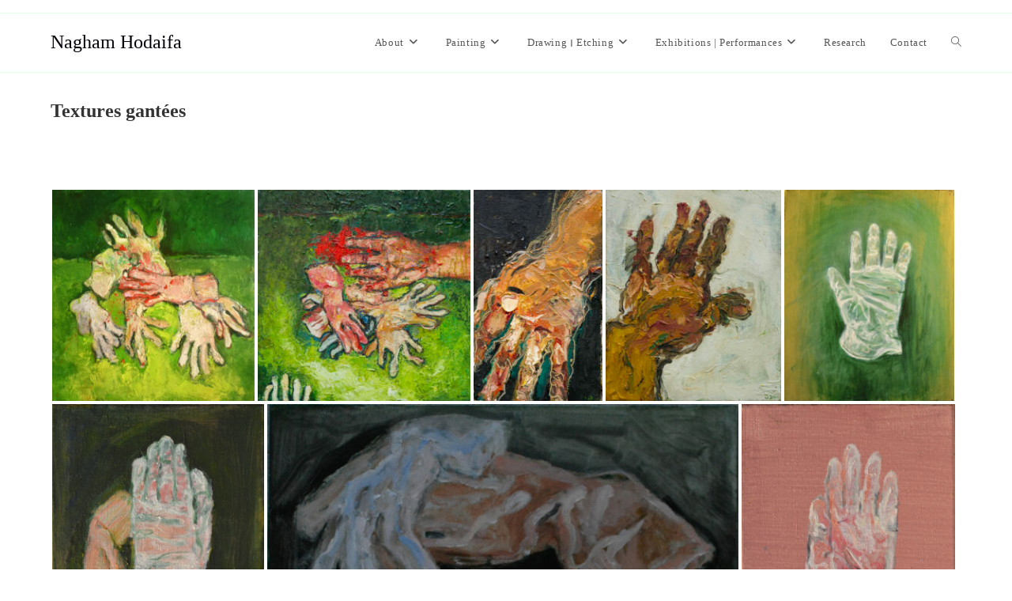

--- FILE ---
content_type: text/html; charset=UTF-8
request_url: https://naghamhodaifa.com/textures-gantees/
body_size: 18026
content:
<!DOCTYPE html>
<html class="html" lang="fr-FR">
<head>
	<meta charset="UTF-8">
	<link rel="profile" href="https://gmpg.org/xfn/11">

	<title>Textures gantées &#8211; Nagham Hodaifa</title>
<meta name='robots' content='max-image-preview:large' />
<meta name="viewport" content="width=device-width, initial-scale=1"><link rel="alternate" type="application/rss+xml" title="Nagham Hodaifa &raquo; Flux" href="https://naghamhodaifa.com/feed/" />
<link rel="alternate" type="application/rss+xml" title="Nagham Hodaifa &raquo; Flux des commentaires" href="https://naghamhodaifa.com/comments/feed/" />
<link rel="alternate" title="oEmbed (JSON)" type="application/json+oembed" href="https://naghamhodaifa.com/wp-json/oembed/1.0/embed?url=https%3A%2F%2Fnaghamhodaifa.com%2Ftextures-gantees%2F" />
<link rel="alternate" title="oEmbed (XML)" type="text/xml+oembed" href="https://naghamhodaifa.com/wp-json/oembed/1.0/embed?url=https%3A%2F%2Fnaghamhodaifa.com%2Ftextures-gantees%2F&#038;format=xml" />
<style id='wp-img-auto-sizes-contain-inline-css'>
img:is([sizes=auto i],[sizes^="auto," i]){contain-intrinsic-size:3000px 1500px}
/*# sourceURL=wp-img-auto-sizes-contain-inline-css */
</style>
<style id='wp-emoji-styles-inline-css'>

	img.wp-smiley, img.emoji {
		display: inline !important;
		border: none !important;
		box-shadow: none !important;
		height: 1em !important;
		width: 1em !important;
		margin: 0 0.07em !important;
		vertical-align: -0.1em !important;
		background: none !important;
		padding: 0 !important;
	}
/*# sourceURL=wp-emoji-styles-inline-css */
</style>
<style id='wp-block-library-inline-css'>
:root{
  --wp-block-synced-color:#7a00df;
  --wp-block-synced-color--rgb:122, 0, 223;
  --wp-bound-block-color:var(--wp-block-synced-color);
  --wp-editor-canvas-background:#ddd;
  --wp-admin-theme-color:#007cba;
  --wp-admin-theme-color--rgb:0, 124, 186;
  --wp-admin-theme-color-darker-10:#006ba1;
  --wp-admin-theme-color-darker-10--rgb:0, 107, 160.5;
  --wp-admin-theme-color-darker-20:#005a87;
  --wp-admin-theme-color-darker-20--rgb:0, 90, 135;
  --wp-admin-border-width-focus:2px;
}
@media (min-resolution:192dpi){
  :root{
    --wp-admin-border-width-focus:1.5px;
  }
}
.wp-element-button{
  cursor:pointer;
}

:root .has-very-light-gray-background-color{
  background-color:#eee;
}
:root .has-very-dark-gray-background-color{
  background-color:#313131;
}
:root .has-very-light-gray-color{
  color:#eee;
}
:root .has-very-dark-gray-color{
  color:#313131;
}
:root .has-vivid-green-cyan-to-vivid-cyan-blue-gradient-background{
  background:linear-gradient(135deg, #00d084, #0693e3);
}
:root .has-purple-crush-gradient-background{
  background:linear-gradient(135deg, #34e2e4, #4721fb 50%, #ab1dfe);
}
:root .has-hazy-dawn-gradient-background{
  background:linear-gradient(135deg, #faaca8, #dad0ec);
}
:root .has-subdued-olive-gradient-background{
  background:linear-gradient(135deg, #fafae1, #67a671);
}
:root .has-atomic-cream-gradient-background{
  background:linear-gradient(135deg, #fdd79a, #004a59);
}
:root .has-nightshade-gradient-background{
  background:linear-gradient(135deg, #330968, #31cdcf);
}
:root .has-midnight-gradient-background{
  background:linear-gradient(135deg, #020381, #2874fc);
}
:root{
  --wp--preset--font-size--normal:16px;
  --wp--preset--font-size--huge:42px;
}

.has-regular-font-size{
  font-size:1em;
}

.has-larger-font-size{
  font-size:2.625em;
}

.has-normal-font-size{
  font-size:var(--wp--preset--font-size--normal);
}

.has-huge-font-size{
  font-size:var(--wp--preset--font-size--huge);
}

.has-text-align-center{
  text-align:center;
}

.has-text-align-left{
  text-align:left;
}

.has-text-align-right{
  text-align:right;
}

.has-fit-text{
  white-space:nowrap !important;
}

#end-resizable-editor-section{
  display:none;
}

.aligncenter{
  clear:both;
}

.items-justified-left{
  justify-content:flex-start;
}

.items-justified-center{
  justify-content:center;
}

.items-justified-right{
  justify-content:flex-end;
}

.items-justified-space-between{
  justify-content:space-between;
}

.screen-reader-text{
  border:0;
  clip-path:inset(50%);
  height:1px;
  margin:-1px;
  overflow:hidden;
  padding:0;
  position:absolute;
  width:1px;
  word-wrap:normal !important;
}

.screen-reader-text:focus{
  background-color:#ddd;
  clip-path:none;
  color:#444;
  display:block;
  font-size:1em;
  height:auto;
  left:5px;
  line-height:normal;
  padding:15px 23px 14px;
  text-decoration:none;
  top:5px;
  width:auto;
  z-index:100000;
}
html :where(.has-border-color){
  border-style:solid;
}

html :where([style*=border-top-color]){
  border-top-style:solid;
}

html :where([style*=border-right-color]){
  border-right-style:solid;
}

html :where([style*=border-bottom-color]){
  border-bottom-style:solid;
}

html :where([style*=border-left-color]){
  border-left-style:solid;
}

html :where([style*=border-width]){
  border-style:solid;
}

html :where([style*=border-top-width]){
  border-top-style:solid;
}

html :where([style*=border-right-width]){
  border-right-style:solid;
}

html :where([style*=border-bottom-width]){
  border-bottom-style:solid;
}

html :where([style*=border-left-width]){
  border-left-style:solid;
}
html :where(img[class*=wp-image-]){
  height:auto;
  max-width:100%;
}
:where(figure){
  margin:0 0 1em;
}

html :where(.is-position-sticky){
  --wp-admin--admin-bar--position-offset:var(--wp-admin--admin-bar--height, 0px);
}

@media screen and (max-width:600px){
  html :where(.is-position-sticky){
    --wp-admin--admin-bar--position-offset:0px;
  }
}

/*# sourceURL=wp-block-library-inline-css */
</style><style id='wp-block-paragraph-inline-css'>
.is-small-text{
  font-size:.875em;
}

.is-regular-text{
  font-size:1em;
}

.is-large-text{
  font-size:2.25em;
}

.is-larger-text{
  font-size:3em;
}

.has-drop-cap:not(:focus):first-letter{
  float:left;
  font-size:8.4em;
  font-style:normal;
  font-weight:100;
  line-height:.68;
  margin:.05em .1em 0 0;
  text-transform:uppercase;
}

body.rtl .has-drop-cap:not(:focus):first-letter{
  float:none;
  margin-left:.1em;
}

p.has-drop-cap.has-background{
  overflow:hidden;
}

:root :where(p.has-background){
  padding:1.25em 2.375em;
}

:where(p.has-text-color:not(.has-link-color)) a{
  color:inherit;
}

p.has-text-align-left[style*="writing-mode:vertical-lr"],p.has-text-align-right[style*="writing-mode:vertical-rl"]{
  rotate:180deg;
}
/*# sourceURL=https://naghamhodaifa.com/wp-includes/blocks/paragraph/style.css */
</style>
<style id='wp-block-spacer-inline-css'>
.wp-block-spacer{
  clear:both;
}
/*# sourceURL=https://naghamhodaifa.com/wp-includes/blocks/spacer/style.css */
</style>
<style id='global-styles-inline-css'>
:root{--wp--preset--aspect-ratio--square: 1;--wp--preset--aspect-ratio--4-3: 4/3;--wp--preset--aspect-ratio--3-4: 3/4;--wp--preset--aspect-ratio--3-2: 3/2;--wp--preset--aspect-ratio--2-3: 2/3;--wp--preset--aspect-ratio--16-9: 16/9;--wp--preset--aspect-ratio--9-16: 9/16;--wp--preset--color--black: #000000;--wp--preset--color--cyan-bluish-gray: #abb8c3;--wp--preset--color--white: #ffffff;--wp--preset--color--pale-pink: #f78da7;--wp--preset--color--vivid-red: #cf2e2e;--wp--preset--color--luminous-vivid-orange: #ff6900;--wp--preset--color--luminous-vivid-amber: #fcb900;--wp--preset--color--light-green-cyan: #7bdcb5;--wp--preset--color--vivid-green-cyan: #00d084;--wp--preset--color--pale-cyan-blue: #8ed1fc;--wp--preset--color--vivid-cyan-blue: #0693e3;--wp--preset--color--vivid-purple: #9b51e0;--wp--preset--gradient--vivid-cyan-blue-to-vivid-purple: linear-gradient(135deg,rgb(6,147,227) 0%,rgb(155,81,224) 100%);--wp--preset--gradient--light-green-cyan-to-vivid-green-cyan: linear-gradient(135deg,rgb(122,220,180) 0%,rgb(0,208,130) 100%);--wp--preset--gradient--luminous-vivid-amber-to-luminous-vivid-orange: linear-gradient(135deg,rgb(252,185,0) 0%,rgb(255,105,0) 100%);--wp--preset--gradient--luminous-vivid-orange-to-vivid-red: linear-gradient(135deg,rgb(255,105,0) 0%,rgb(207,46,46) 100%);--wp--preset--gradient--very-light-gray-to-cyan-bluish-gray: linear-gradient(135deg,rgb(238,238,238) 0%,rgb(169,184,195) 100%);--wp--preset--gradient--cool-to-warm-spectrum: linear-gradient(135deg,rgb(74,234,220) 0%,rgb(151,120,209) 20%,rgb(207,42,186) 40%,rgb(238,44,130) 60%,rgb(251,105,98) 80%,rgb(254,248,76) 100%);--wp--preset--gradient--blush-light-purple: linear-gradient(135deg,rgb(255,206,236) 0%,rgb(152,150,240) 100%);--wp--preset--gradient--blush-bordeaux: linear-gradient(135deg,rgb(254,205,165) 0%,rgb(254,45,45) 50%,rgb(107,0,62) 100%);--wp--preset--gradient--luminous-dusk: linear-gradient(135deg,rgb(255,203,112) 0%,rgb(199,81,192) 50%,rgb(65,88,208) 100%);--wp--preset--gradient--pale-ocean: linear-gradient(135deg,rgb(255,245,203) 0%,rgb(182,227,212) 50%,rgb(51,167,181) 100%);--wp--preset--gradient--electric-grass: linear-gradient(135deg,rgb(202,248,128) 0%,rgb(113,206,126) 100%);--wp--preset--gradient--midnight: linear-gradient(135deg,rgb(2,3,129) 0%,rgb(40,116,252) 100%);--wp--preset--font-size--small: 13px;--wp--preset--font-size--medium: 20px;--wp--preset--font-size--large: 36px;--wp--preset--font-size--x-large: 42px;--wp--preset--spacing--20: 0.44rem;--wp--preset--spacing--30: 0.67rem;--wp--preset--spacing--40: 1rem;--wp--preset--spacing--50: 1.5rem;--wp--preset--spacing--60: 2.25rem;--wp--preset--spacing--70: 3.38rem;--wp--preset--spacing--80: 5.06rem;--wp--preset--shadow--natural: 6px 6px 9px rgba(0, 0, 0, 0.2);--wp--preset--shadow--deep: 12px 12px 50px rgba(0, 0, 0, 0.4);--wp--preset--shadow--sharp: 6px 6px 0px rgba(0, 0, 0, 0.2);--wp--preset--shadow--outlined: 6px 6px 0px -3px rgb(255, 255, 255), 6px 6px rgb(0, 0, 0);--wp--preset--shadow--crisp: 6px 6px 0px rgb(0, 0, 0);}:where(.is-layout-flex){gap: 0.5em;}:where(.is-layout-grid){gap: 0.5em;}body .is-layout-flex{display: flex;}.is-layout-flex{flex-wrap: wrap;align-items: center;}.is-layout-flex > :is(*, div){margin: 0;}body .is-layout-grid{display: grid;}.is-layout-grid > :is(*, div){margin: 0;}:where(.wp-block-columns.is-layout-flex){gap: 2em;}:where(.wp-block-columns.is-layout-grid){gap: 2em;}:where(.wp-block-post-template.is-layout-flex){gap: 1.25em;}:where(.wp-block-post-template.is-layout-grid){gap: 1.25em;}.has-black-color{color: var(--wp--preset--color--black) !important;}.has-cyan-bluish-gray-color{color: var(--wp--preset--color--cyan-bluish-gray) !important;}.has-white-color{color: var(--wp--preset--color--white) !important;}.has-pale-pink-color{color: var(--wp--preset--color--pale-pink) !important;}.has-vivid-red-color{color: var(--wp--preset--color--vivid-red) !important;}.has-luminous-vivid-orange-color{color: var(--wp--preset--color--luminous-vivid-orange) !important;}.has-luminous-vivid-amber-color{color: var(--wp--preset--color--luminous-vivid-amber) !important;}.has-light-green-cyan-color{color: var(--wp--preset--color--light-green-cyan) !important;}.has-vivid-green-cyan-color{color: var(--wp--preset--color--vivid-green-cyan) !important;}.has-pale-cyan-blue-color{color: var(--wp--preset--color--pale-cyan-blue) !important;}.has-vivid-cyan-blue-color{color: var(--wp--preset--color--vivid-cyan-blue) !important;}.has-vivid-purple-color{color: var(--wp--preset--color--vivid-purple) !important;}.has-black-background-color{background-color: var(--wp--preset--color--black) !important;}.has-cyan-bluish-gray-background-color{background-color: var(--wp--preset--color--cyan-bluish-gray) !important;}.has-white-background-color{background-color: var(--wp--preset--color--white) !important;}.has-pale-pink-background-color{background-color: var(--wp--preset--color--pale-pink) !important;}.has-vivid-red-background-color{background-color: var(--wp--preset--color--vivid-red) !important;}.has-luminous-vivid-orange-background-color{background-color: var(--wp--preset--color--luminous-vivid-orange) !important;}.has-luminous-vivid-amber-background-color{background-color: var(--wp--preset--color--luminous-vivid-amber) !important;}.has-light-green-cyan-background-color{background-color: var(--wp--preset--color--light-green-cyan) !important;}.has-vivid-green-cyan-background-color{background-color: var(--wp--preset--color--vivid-green-cyan) !important;}.has-pale-cyan-blue-background-color{background-color: var(--wp--preset--color--pale-cyan-blue) !important;}.has-vivid-cyan-blue-background-color{background-color: var(--wp--preset--color--vivid-cyan-blue) !important;}.has-vivid-purple-background-color{background-color: var(--wp--preset--color--vivid-purple) !important;}.has-black-border-color{border-color: var(--wp--preset--color--black) !important;}.has-cyan-bluish-gray-border-color{border-color: var(--wp--preset--color--cyan-bluish-gray) !important;}.has-white-border-color{border-color: var(--wp--preset--color--white) !important;}.has-pale-pink-border-color{border-color: var(--wp--preset--color--pale-pink) !important;}.has-vivid-red-border-color{border-color: var(--wp--preset--color--vivid-red) !important;}.has-luminous-vivid-orange-border-color{border-color: var(--wp--preset--color--luminous-vivid-orange) !important;}.has-luminous-vivid-amber-border-color{border-color: var(--wp--preset--color--luminous-vivid-amber) !important;}.has-light-green-cyan-border-color{border-color: var(--wp--preset--color--light-green-cyan) !important;}.has-vivid-green-cyan-border-color{border-color: var(--wp--preset--color--vivid-green-cyan) !important;}.has-pale-cyan-blue-border-color{border-color: var(--wp--preset--color--pale-cyan-blue) !important;}.has-vivid-cyan-blue-border-color{border-color: var(--wp--preset--color--vivid-cyan-blue) !important;}.has-vivid-purple-border-color{border-color: var(--wp--preset--color--vivid-purple) !important;}.has-vivid-cyan-blue-to-vivid-purple-gradient-background{background: var(--wp--preset--gradient--vivid-cyan-blue-to-vivid-purple) !important;}.has-light-green-cyan-to-vivid-green-cyan-gradient-background{background: var(--wp--preset--gradient--light-green-cyan-to-vivid-green-cyan) !important;}.has-luminous-vivid-amber-to-luminous-vivid-orange-gradient-background{background: var(--wp--preset--gradient--luminous-vivid-amber-to-luminous-vivid-orange) !important;}.has-luminous-vivid-orange-to-vivid-red-gradient-background{background: var(--wp--preset--gradient--luminous-vivid-orange-to-vivid-red) !important;}.has-very-light-gray-to-cyan-bluish-gray-gradient-background{background: var(--wp--preset--gradient--very-light-gray-to-cyan-bluish-gray) !important;}.has-cool-to-warm-spectrum-gradient-background{background: var(--wp--preset--gradient--cool-to-warm-spectrum) !important;}.has-blush-light-purple-gradient-background{background: var(--wp--preset--gradient--blush-light-purple) !important;}.has-blush-bordeaux-gradient-background{background: var(--wp--preset--gradient--blush-bordeaux) !important;}.has-luminous-dusk-gradient-background{background: var(--wp--preset--gradient--luminous-dusk) !important;}.has-pale-ocean-gradient-background{background: var(--wp--preset--gradient--pale-ocean) !important;}.has-electric-grass-gradient-background{background: var(--wp--preset--gradient--electric-grass) !important;}.has-midnight-gradient-background{background: var(--wp--preset--gradient--midnight) !important;}.has-small-font-size{font-size: var(--wp--preset--font-size--small) !important;}.has-medium-font-size{font-size: var(--wp--preset--font-size--medium) !important;}.has-large-font-size{font-size: var(--wp--preset--font-size--large) !important;}.has-x-large-font-size{font-size: var(--wp--preset--font-size--x-large) !important;}
/*# sourceURL=global-styles-inline-css */
</style>
<style id='core-block-supports-inline-css'>
/**
 * Core styles: block-supports
 */

/*# sourceURL=core-block-supports-inline-css */
</style>

<style id='classic-theme-styles-inline-css'>
/**
 * These rules are needed for backwards compatibility.
 * They should match the button element rules in the base theme.json file.
 */
.wp-block-button__link {
	color: #ffffff;
	background-color: #32373c;
	border-radius: 9999px; /* 100% causes an oval, but any explicit but really high value retains the pill shape. */

	/* This needs a low specificity so it won't override the rules from the button element if defined in theme.json. */
	box-shadow: none;
	text-decoration: none;

	/* The extra 2px are added to size solids the same as the outline versions.*/
	padding: calc(0.667em + 2px) calc(1.333em + 2px);

	font-size: 1.125em;
}

.wp-block-file__button {
	background: #32373c;
	color: #ffffff;
	text-decoration: none;
}

/*# sourceURL=/wp-includes/css/classic-themes.css */
</style>
<link rel='stylesheet' id='font-awesome-css' href='https://naghamhodaifa.com/wp-content/themes/oceanwp/assets/fonts/fontawesome/css/all.min.css?ver=6.4.2' media='all' />
<link rel='stylesheet' id='simple-line-icons-css' href='https://naghamhodaifa.com/wp-content/themes/oceanwp/assets/css/third/simple-line-icons.min.css?ver=2.4.0' media='all' />
<link rel='stylesheet' id='oceanwp-style-css' href='https://naghamhodaifa.com/wp-content/themes/oceanwp/assets/css/style.min.css?ver=3.5.3' media='all' />
<link rel='stylesheet' id='oceanwp-hamburgers-css' href='https://naghamhodaifa.com/wp-content/themes/oceanwp/assets/css/third/hamburgers/hamburgers.min.css?ver=3.5.3' media='all' />
<link rel='stylesheet' id='oceanwp-collapse-r-css' href='https://naghamhodaifa.com/wp-content/themes/oceanwp/assets/css/third/hamburgers/types/collapse-r.css?ver=3.5.3' media='all' />
<!--n2css--><!--n2js--><script src="https://naghamhodaifa.com/wp-includes/js/jquery/jquery.js?ver=3.7.1" id="jquery-core-js"></script>
<script src="https://naghamhodaifa.com/wp-includes/js/jquery/jquery-migrate.js?ver=3.4.1" id="jquery-migrate-js"></script>
<link rel="https://api.w.org/" href="https://naghamhodaifa.com/wp-json/" /><link rel="alternate" title="JSON" type="application/json" href="https://naghamhodaifa.com/wp-json/wp/v2/pages/362" /><link rel="EditURI" type="application/rsd+xml" title="RSD" href="https://naghamhodaifa.com/xmlrpc.php?rsd" />
<meta name="generator" content="WordPress 6.9" />
<link rel="canonical" href="https://naghamhodaifa.com/textures-gantees/" />
<link rel='shortlink' href='https://naghamhodaifa.com/?p=362' />
        <!-- Copyright protection script -->
        <meta http-equiv="imagetoolbar" content="no">
        <script>
            /*<![CDATA[*/
            document.oncontextmenu = function () {
                return false;
            };
            /*]]>*/
        </script>
        <script type="text/javascript">
            /*<![CDATA[*/
            document.onselectstart = function () {
                event = event || window.event;
                var custom_input = event.target || event.srcElement;

                if (custom_input.type !== "text" && custom_input.type !== "textarea" && custom_input.type !== "password") {
                    return false;
                } else {
                    return true;
                }

            };
            if (window.sidebar) {
                document.onmousedown = function (e) {
                    var obj = e.target;
                    if (obj.tagName.toUpperCase() === 'SELECT'
                        || obj.tagName.toUpperCase() === "INPUT"
                        || obj.tagName.toUpperCase() === "TEXTAREA"
                        || obj.tagName.toUpperCase() === "PASSWORD") {
                        return true;
                    } else {
                        return false;
                    }
                };
            }
            window.onload = function () {
                document.body.style.webkitTouchCallout = 'none';
                document.body.style.KhtmlUserSelect = 'none';
            }
            /*]]>*/
        </script>
        <script type="text/javascript">
            /*<![CDATA[*/
            if (parent.frames.length > 0) {
                top.location.replace(document.location);
            }
            /*]]>*/
        </script>
        <script type="text/javascript">
            /*<![CDATA[*/
            document.ondragstart = function () {
                return false;
            };
            /*]]>*/
        </script>
        <script type="text/javascript">

            document.addEventListener('DOMContentLoaded', () => {
                const overlay = document.createElement('div');
                overlay.id = 'overlay';

                Object.assign(overlay.style, {
                    position: 'fixed',
                    top: '0',
                    left: '0',
                    width: '100%',
                    height: '100%',
                    backgroundColor: 'rgba(255, 255, 255, 0.9)',
                    display: 'none',
                    zIndex: '9999'
                });

                document.body.appendChild(overlay);

                document.addEventListener('keydown', (event) => {
                    if (event.metaKey || event.ctrlKey) {
                        overlay.style.display = 'block';
                    }
                });

                document.addEventListener('keyup', (event) => {
                    if (!event.metaKey && !event.ctrlKey) {
                        overlay.style.display = 'none';
                    }
                });
            });
        </script>
        <style type="text/css">
            * {
                -webkit-touch-callout: none;
                -webkit-user-select: none;
                -moz-user-select: none;
                user-select: none;
            }

            img {
                -webkit-touch-callout: none;
                -webkit-user-select: none;
                -moz-user-select: none;
                user-select: none;
            }

            input,
            textarea,
            select {
                -webkit-user-select: auto;
            }
        </style>
        <!-- End Copyright protection script -->

        <!-- Source hidden -->

        <link rel="icon" href="https://naghamhodaifa.com/wp-content/uploads/2018/12/cropped-3.-Gant-2018.-Huile-sur-toile-32x32.jpg" sizes="32x32" />
<link rel="icon" href="https://naghamhodaifa.com/wp-content/uploads/2018/12/cropped-3.-Gant-2018.-Huile-sur-toile-192x192.jpg" sizes="192x192" />
<link rel="apple-touch-icon" href="https://naghamhodaifa.com/wp-content/uploads/2018/12/cropped-3.-Gant-2018.-Huile-sur-toile-180x180.jpg" />
<meta name="msapplication-TileImage" content="https://naghamhodaifa.com/wp-content/uploads/2018/12/cropped-3.-Gant-2018.-Huile-sur-toile-270x270.jpg" />
<!-- OceanWP CSS -->
<style type="text/css">
/* General CSS */a:hover,a.light:hover,.theme-heading .text::before,.theme-heading .text::after,#top-bar-content >a:hover,#top-bar-social li.oceanwp-email a:hover,#site-navigation-wrap .dropdown-menu >li >a:hover,#site-header.medium-header #medium-searchform button:hover,.oceanwp-mobile-menu-icon a:hover,.blog-entry.post .blog-entry-header .entry-title a:hover,.blog-entry.post .blog-entry-readmore a:hover,.blog-entry.thumbnail-entry .blog-entry-category a,ul.meta li a:hover,.dropcap,.single nav.post-navigation .nav-links .title,body .related-post-title a:hover,body #wp-calendar caption,body .contact-info-widget.default i,body .contact-info-widget.big-icons i,body .custom-links-widget .oceanwp-custom-links li a:hover,body .custom-links-widget .oceanwp-custom-links li a:hover:before,body .posts-thumbnails-widget li a:hover,body .social-widget li.oceanwp-email a:hover,.comment-author .comment-meta .comment-reply-link,#respond #cancel-comment-reply-link:hover,#footer-widgets .footer-box a:hover,#footer-bottom a:hover,#footer-bottom #footer-bottom-menu a:hover,.sidr a:hover,.sidr-class-dropdown-toggle:hover,.sidr-class-menu-item-has-children.active >a,.sidr-class-menu-item-has-children.active >a >.sidr-class-dropdown-toggle,input[type=checkbox]:checked:before{color:#021900}.single nav.post-navigation .nav-links .title .owp-icon use,.blog-entry.post .blog-entry-readmore a:hover .owp-icon use,body .contact-info-widget.default .owp-icon use,body .contact-info-widget.big-icons .owp-icon use{stroke:#021900}input[type="button"],input[type="reset"],input[type="submit"],button[type="submit"],.button,#site-navigation-wrap .dropdown-menu >li.btn >a >span,.thumbnail:hover i,.post-quote-content,.omw-modal .omw-close-modal,body .contact-info-widget.big-icons li:hover i,body div.wpforms-container-full .wpforms-form input[type=submit],body div.wpforms-container-full .wpforms-form button[type=submit],body div.wpforms-container-full .wpforms-form .wpforms-page-button{background-color:#021900}.thumbnail:hover .link-post-svg-icon{background-color:#021900}body .contact-info-widget.big-icons li:hover .owp-icon{background-color:#021900}.widget-title{border-color:#021900}blockquote{border-color:#021900}#searchform-dropdown{border-color:#021900}.dropdown-menu .sub-menu{border-color:#021900}.blog-entry.large-entry .blog-entry-readmore a:hover{border-color:#021900}.oceanwp-newsletter-form-wrap input[type="email"]:focus{border-color:#021900}.social-widget li.oceanwp-email a:hover{border-color:#021900}#respond #cancel-comment-reply-link:hover{border-color:#021900}body .contact-info-widget.big-icons li:hover i{border-color:#021900}#footer-widgets .oceanwp-newsletter-form-wrap input[type="email"]:focus{border-color:#021900}blockquote,.wp-block-quote{border-left-color:#021900}body .contact-info-widget.big-icons li:hover .owp-icon{border-color:#021900}input[type="button"]:hover,input[type="reset"]:hover,input[type="submit"]:hover,button[type="submit"]:hover,input[type="button"]:focus,input[type="reset"]:focus,input[type="submit"]:focus,button[type="submit"]:focus,.button:hover,.button:focus,#site-navigation-wrap .dropdown-menu >li.btn >a:hover >span,.post-quote-author,.omw-modal .omw-close-modal:hover,body div.wpforms-container-full .wpforms-form input[type=submit]:hover,body div.wpforms-container-full .wpforms-form button[type=submit]:hover,body div.wpforms-container-full .wpforms-form .wpforms-page-button:hover{background-color:#387c00}table th,table td,hr,.content-area,body.content-left-sidebar #content-wrap .content-area,.content-left-sidebar .content-area,#top-bar-wrap,#site-header,#site-header.top-header #search-toggle,.dropdown-menu ul li,.centered-minimal-page-header,.blog-entry.post,.blog-entry.grid-entry .blog-entry-inner,.blog-entry.thumbnail-entry .blog-entry-bottom,.single-post .entry-title,.single .entry-share-wrap .entry-share,.single .entry-share,.single .entry-share ul li a,.single nav.post-navigation,.single nav.post-navigation .nav-links .nav-previous,#author-bio,#author-bio .author-bio-avatar,#author-bio .author-bio-social li a,#related-posts,#comments,.comment-body,#respond #cancel-comment-reply-link,#blog-entries .type-page,.page-numbers a,.page-numbers span:not(.elementor-screen-only),.page-links span,body #wp-calendar caption,body #wp-calendar th,body #wp-calendar tbody,body .contact-info-widget.default i,body .contact-info-widget.big-icons i,body .posts-thumbnails-widget li,body .tagcloud a{border-color:#e5ffe5}body .contact-info-widget.big-icons .owp-icon,body .contact-info-widget.default .owp-icon{border-color:#e5ffe5}a:hover{color:#477c6c}a:hover .owp-icon use{stroke:#477c6c}.site-breadcrumbs a:hover,.background-image-page-header .site-breadcrumbs a:hover{color:#0b9e71}.site-breadcrumbs a:hover .owp-icon use,.background-image-page-header .site-breadcrumbs a:hover .owp-icon use{stroke:#0b9e71}body .theme-button,body input[type="submit"],body button[type="submit"],body button,body .button,body div.wpforms-container-full .wpforms-form input[type=submit],body div.wpforms-container-full .wpforms-form button[type=submit],body div.wpforms-container-full .wpforms-form .wpforms-page-button{background-color:#057f56}body .theme-button:hover,body input[type="submit"]:hover,body button[type="submit"]:hover,body button:hover,body .button:hover,body div.wpforms-container-full .wpforms-form input[type=submit]:hover,body div.wpforms-container-full .wpforms-form input[type=submit]:active,body div.wpforms-container-full .wpforms-form button[type=submit]:hover,body div.wpforms-container-full .wpforms-form button[type=submit]:active,body div.wpforms-container-full .wpforms-form .wpforms-page-button:hover,body div.wpforms-container-full .wpforms-form .wpforms-page-button:active{background-color:rgba(39,86,5,0.02)}#blog-entries ul.meta li i{color:#005b34}#blog-entries ul.meta li .owp-icon use{stroke:#005b34}.single-post ul.meta li i{color:rgba(117,140,132,0.95)}.single-post ul.meta li .owp-icon use{stroke:rgba(117,140,132,0.95)}/* Header CSS */#site-header.has-header-media .overlay-header-media{background-color:rgba(0,0,0,0.5)}#site-logo a.site-logo-text:hover{color:#0a8453}.effect-one #site-navigation-wrap .dropdown-menu >li >a.menu-link >span:after,.effect-three #site-navigation-wrap .dropdown-menu >li >a.menu-link >span:after,.effect-five #site-navigation-wrap .dropdown-menu >li >a.menu-link >span:before,.effect-five #site-navigation-wrap .dropdown-menu >li >a.menu-link >span:after,.effect-nine #site-navigation-wrap .dropdown-menu >li >a.menu-link >span:before,.effect-nine #site-navigation-wrap .dropdown-menu >li >a.menu-link >span:after{background-color:rgba(2,127,77,0.53)}.effect-four #site-navigation-wrap .dropdown-menu >li >a.menu-link >span:before,.effect-four #site-navigation-wrap .dropdown-menu >li >a.menu-link >span:after,.effect-seven #site-navigation-wrap .dropdown-menu >li >a.menu-link:hover >span:after,.effect-seven #site-navigation-wrap .dropdown-menu >li.sfHover >a.menu-link >span:after{color:rgba(2,127,77,0.53)}.effect-seven #site-navigation-wrap .dropdown-menu >li >a.menu-link:hover >span:after,.effect-seven #site-navigation-wrap .dropdown-menu >li.sfHover >a.menu-link >span:after{text-shadow:10px 0 rgba(2,127,77,0.53),-10px 0 rgba(2,127,77,0.53)}#site-navigation-wrap .dropdown-menu >li >a:hover,.oceanwp-mobile-menu-icon a:hover,#searchform-header-replace-close:hover{color:rgba(99,158,72,0.67)}#site-navigation-wrap .dropdown-menu >li >a:hover .owp-icon use,.oceanwp-mobile-menu-icon a:hover .owp-icon use,#searchform-header-replace-close:hover .owp-icon use{stroke:rgba(99,158,72,0.67)}.dropdown-menu .sub-menu,#searchform-dropdown,.current-shop-items-dropdown{background-color:rgba(255,255,255,0.53)}.dropdown-menu .sub-menu,#searchform-dropdown,.current-shop-items-dropdown{border-color:#c0ef9e}.dropdown-menu ul li a.menu-link:hover{color:#041900}.dropdown-menu ul li a.menu-link:hover .owp-icon use{stroke:#041900}.mobile-menu .hamburger-inner,.mobile-menu .hamburger-inner::before,.mobile-menu .hamburger-inner::after{background-color:#000000}#mobile-fullscreen{background-color:rgba(28,63,0,0.83)}body .sidr a:hover,body .sidr-class-dropdown-toggle:hover,body .sidr-class-dropdown-toggle .fa,body .sidr-class-menu-item-has-children.active >a,body .sidr-class-menu-item-has-children.active >a >.sidr-class-dropdown-toggle,#mobile-dropdown ul li a:hover,#mobile-dropdown ul li a .dropdown-toggle:hover,#mobile-dropdown .menu-item-has-children.active >a,#mobile-dropdown .menu-item-has-children.active >a >.dropdown-toggle,#mobile-fullscreen ul li a:hover,#mobile-fullscreen .oceanwp-social-menu.simple-social ul li a:hover{color:rgba(13,168,121,0.46)}#mobile-fullscreen a.close:hover .close-icon-inner,#mobile-fullscreen a.close:hover .close-icon-inner::after{background-color:rgba(13,168,121,0.46)}.sidr-class-mobile-searchform button:hover,#mobile-dropdown #mobile-menu-search form button:hover{color:#005126}.sidr-class-mobile-searchform button:hover .owp-icon use,#mobile-dropdown #mobile-menu-search form button:hover .owp-icon use{stroke:#005126}/* Top Bar CSS */#top-bar-content a:hover,#top-bar-social-alt a:hover{color:#07915e}/* Footer Bottom CSS */#footer-bottom{background-color:#eaeaea}#footer-bottom,#footer-bottom p{color:#011600}#footer-bottom a:hover,#footer-bottom #footer-bottom-menu a:hover{color:#347c66}/* Sidebar CSS */.widget-title{border-color:#006342}.page-header{background-color:rgba(245,245,245,0)}/* Typography CSS */body{font-family:Garamond,serif}#top-bar-content,#top-bar-social-alt{font-family:Georgia,serif}#site-navigation-wrap .dropdown-menu >li >a,#site-header.full_screen-header .fs-dropdown-menu >li >a,#site-header.top-header #site-navigation-wrap .dropdown-menu >li >a,#site-header.center-header #site-navigation-wrap .dropdown-menu >li >a,#site-header.medium-header #site-navigation-wrap .dropdown-menu >li >a,.oceanwp-mobile-menu-icon a{font-family:Georgia,serif}.dropdown-menu ul li a.menu-link,#site-header.full_screen-header .fs-dropdown-menu ul.sub-menu li a{font-family:Georgia,serif}.sidr-class-dropdown-menu li a,a.sidr-class-toggle-sidr-close,#mobile-dropdown ul li a,body #mobile-fullscreen ul li a{font-family:Georgia,serif;line-height:1.5}.page-header .page-header-title,.page-header.background-image-page-header .page-header-title{font-family:Garamond,serif;font-weight:700;line-height:1.2;text-transform:none}.site-breadcrumbs{font-family:Garamond,serif;font-weight:100;font-style:italic}@media (max-width:480px){.site-breadcrumbs{font-size:8px}}.blog-entry.post .blog-entry-header .entry-title a{font-family:Garamond,serif}.single-post .entry-title{font-family:Georgia,serif}#footer-widgets .footer-box .widget-title{line-height:0.8}#footer-bottom #footer-bottom-menu{font-family:Georgia,serif;line-height:0.9}
</style><link rel='stylesheet' id='jetpack-carousel-css' href='https://naghamhodaifa.com/wp-content/plugins/tiled-gallery-carousel-without-jetpack/jetpack-carousel.css?ver=20120629' media='all' />
<link rel='stylesheet' id='tiled-gallery-css' href='https://naghamhodaifa.com/wp-content/plugins/tiled-gallery-carousel-without-jetpack/tiled-gallery/tiled-gallery.css?ver=2012-09-21' media='all' />
</head>

<body class="wp-singular page-template-default page page-id-362 wp-embed-responsive wp-theme-oceanwp oceanwp-theme fullscreen-mobile default-breakpoint content-full-width content-max-width has-topbar" itemscope="itemscope" itemtype="https://schema.org/WebPage">

	
	
	<div id="outer-wrap" class="site clr">

		<a class="skip-link screen-reader-text" href="#main">Skip to content</a>

		
		<div id="wrap" class="clr">

			

<div id="top-bar-wrap" class="clr">

	<div id="top-bar" class="clr container has-no-content">

		
		<div id="top-bar-inner" class="clr">

			

		</div><!-- #top-bar-inner -->

		
	</div><!-- #top-bar -->

</div><!-- #top-bar-wrap -->


			
<header id="site-header" class="minimal-header header-replace clr" data-height="74" itemscope="itemscope" itemtype="https://schema.org/WPHeader" role="banner">

	
					
			<div id="site-header-inner" class="clr container">

				
				

<div id="site-logo" class="clr" itemscope itemtype="https://schema.org/Brand" >

	
	<div id="site-logo-inner" class="clr">

						<a href="https://naghamhodaifa.com/" rel="home" class="site-title site-logo-text"  style=color:#04000a;>Nagham Hodaifa</a>
				
	</div><!-- #site-logo-inner -->

	
	
</div><!-- #site-logo -->

			<div id="site-navigation-wrap" class="clr">
			
			
			
			<nav id="site-navigation" class="navigation main-navigation clr" itemscope="itemscope" itemtype="https://schema.org/SiteNavigationElement" role="navigation" >

				<ul id="menu-fr" class="main-menu dropdown-menu sf-menu"><li id="menu-item-103" class="menu-item menu-item-type-post_type menu-item-object-page menu-item-has-children dropdown menu-item-103"><a href="https://naghamhodaifa.com/demarche/bio/" class="menu-link"><span class="text-wrap">About<i class="nav-arrow fa fa-angle-down" aria-hidden="true" role="img"></i></span></a>
<ul class="sub-menu">
	<li id="menu-item-102" class="menu-item menu-item-type-post_type menu-item-object-page menu-item-102"><a href="https://naghamhodaifa.com/demarche/" class="menu-link"><span class="text-wrap">Artist’s statement</span></a></li>	<li id="menu-item-2983" class="menu-item menu-item-type-post_type menu-item-object-page menu-item-2983"><a href="https://naghamhodaifa.com/reviews-and-catalogue-texts/" class="menu-link"><span class="text-wrap">Articles, Reviews and Catalogue Texts (selection)</span></a></li>	<li id="menu-item-1725" class="menu-item menu-item-type-post_type menu-item-object-page menu-item-1725"><a href="https://naghamhodaifa.com/press-events-2/" class="menu-link"><span class="text-wrap">Press</span></a></li></ul>
</li><li id="menu-item-106" class="menu-item menu-item-type-post_type menu-item-object-page current-menu-ancestor current-menu-parent current_page_parent current_page_ancestor menu-item-has-children dropdown menu-item-106"><a href="https://naghamhodaifa.com/peintures/" class="menu-link"><span class="text-wrap">Painting<i class="nav-arrow fa fa-angle-down" aria-hidden="true" role="img"></i></span></a>
<ul class="sub-menu">
	<li id="menu-item-108" class="menu-item menu-item-type-post_type menu-item-object-page menu-item-108"><a href="https://naghamhodaifa.com/2-chemise-de-nuit/" class="menu-link"><span class="text-wrap">Nightgown | Mirror</span></a></li>	<li id="menu-item-3388" class="menu-item menu-item-type-post_type menu-item-object-page menu-item-3388"><a href="https://naghamhodaifa.com/miror/" class="menu-link"><span class="text-wrap">Drapery</span></a></li>	<li id="menu-item-361" class="menu-item menu-item-type-post_type menu-item-object-page menu-item-361"><a href="https://naghamhodaifa.com/grands-format/" class="menu-link"><span class="text-wrap">Polyptyque ׀ Large scale</span></a></li>	<li id="menu-item-2882" class="menu-item menu-item-type-post_type menu-item-object-page menu-item-2882"><a href="https://naghamhodaifa.com/gloved-papers/" class="menu-link"><span class="text-wrap">Color tubes</span></a></li>	<li id="menu-item-2900" class="menu-item menu-item-type-post_type menu-item-object-page menu-item-2900"><a href="https://naghamhodaifa.com/draped-landscapes/" class="menu-link"><span class="text-wrap">Landscape-Atelier</span></a></li>	<li id="menu-item-368" class="menu-item menu-item-type-post_type menu-item-object-page current-menu-item page_item page-item-362 current_page_item menu-item-368"><a href="https://naghamhodaifa.com/textures-gantees/" class="menu-link"><span class="text-wrap">Gloved textures</span></a></li>	<li id="menu-item-1089" class="menu-item menu-item-type-post_type menu-item-object-page menu-item-1089"><a href="https://naghamhodaifa.com/atelier-s/" class="menu-link"><span class="text-wrap">Ateliers views</span></a></li>	<li id="menu-item-1976" class="menu-item menu-item-type-post_type menu-item-object-page menu-item-1976"><a href="https://naghamhodaifa.com/drawings-movement/" class="menu-link"><span class="text-wrap">Early Works</span></a></li></ul>
</li><li id="menu-item-101" class="menu-item menu-item-type-post_type menu-item-object-page menu-item-has-children dropdown menu-item-101"><a href="https://naghamhodaifa.com/dessins/" class="menu-link"><span class="text-wrap">Drawing ׀ Etching<i class="nav-arrow fa fa-angle-down" aria-hidden="true" role="img"></i></span></a>
<ul class="sub-menu">
	<li id="menu-item-152" class="menu-item menu-item-type-post_type menu-item-object-page menu-item-152"><a href="https://naghamhodaifa.com/paysages-drapes/" class="menu-link"><span class="text-wrap">Draped landscapes</span></a></li>	<li id="menu-item-171" class="menu-item menu-item-type-post_type menu-item-object-page menu-item-171"><a href="https://naghamhodaifa.com/series-et-variations/" class="menu-link"><span class="text-wrap">Serie and variations</span></a></li>	<li id="menu-item-178" class="menu-item menu-item-type-post_type menu-item-object-page menu-item-178"><a href="https://naghamhodaifa.com/masques-visages-te%cc%82tes/" class="menu-link"><span class="text-wrap">Masks-faces-heads</span></a></li>	<li id="menu-item-186" class="menu-item menu-item-type-post_type menu-item-object-page menu-item-186"><a href="https://naghamhodaifa.com/papiers-gantes/" class="menu-link"><span class="text-wrap">Gloved papers</span></a></li>	<li id="menu-item-104" class="menu-item menu-item-type-post_type menu-item-object-page menu-item-104"><a href="https://naghamhodaifa.com/seuil/" class="menu-link"><span class="text-wrap">Threshold</span></a></li>	<li id="menu-item-239" class="menu-item menu-item-type-post_type menu-item-object-page menu-item-239"><a href="https://naghamhodaifa.com/dessins-encres/" class="menu-link"><span class="text-wrap">Inked dance</span></a></li></ul>
</li><li id="menu-item-132" class="menu-item menu-item-type-post_type menu-item-object-page menu-item-has-children dropdown menu-item-132"><a href="https://naghamhodaifa.com/performance/" class="menu-link"><span class="text-wrap">Exhibitions | Performances<i class="nav-arrow fa fa-angle-down" aria-hidden="true" role="img"></i></span></a>
<ul class="sub-menu">
	<li id="menu-item-4043" class="menu-item menu-item-type-post_type menu-item-object-page menu-item-4043"><a href="https://naghamhodaifa.com/matieres-speculaires-sight-within-the-reflection/" class="menu-link"><span class="text-wrap">Sight within the Reflection</span></a></li>	<li id="menu-item-2348" class="menu-item menu-item-type-post_type menu-item-object-page menu-item-2348"><a href="https://naghamhodaifa.com/mediterraneen/" class="menu-link"><span class="text-wrap">Mediterranean, end of a dream</span></a></li>	<li id="menu-item-858" class="menu-item menu-item-type-post_type menu-item-object-page menu-item-858"><a href="https://naghamhodaifa.com/performance/les-atours-de-la-nuit/" class="menu-link"><span class="text-wrap">Les Atours de la nuit</span></a></li>	<li id="menu-item-2926" class="menu-item menu-item-type-post_type menu-item-object-page menu-item-2926"><a href="https://naghamhodaifa.com/mirage/" class="menu-link"><span class="text-wrap">Mirage &#8230; Sarâb</span></a></li>	<li id="menu-item-107" class="menu-item menu-item-type-post_type menu-item-object-page menu-item-107"><a href="https://naghamhodaifa.com/empreinte-mon-accent/" class="menu-link"><span class="text-wrap">Empreinte mon accent</span></a></li>	<li id="menu-item-105" class="menu-item menu-item-type-post_type menu-item-object-page menu-item-105"><a href="https://naghamhodaifa.com/laqlaq-latelier/" class="menu-link"><span class="text-wrap">Laqlaq l’atelier</span></a></li>	<li id="menu-item-1272" class="menu-item menu-item-type-post_type menu-item-object-page menu-item-1272"><a href="https://naghamhodaifa.com/ma-residence-artistique-a-lhotel-windsor-nice/" class="menu-link"><span class="text-wrap">Hotel confinement diary: an unconventional experience</span></a></li>	<li id="menu-item-3355" class="menu-item menu-item-type-post_type menu-item-object-page menu-item-3355"><a href="https://naghamhodaifa.com/exhibition/" class="menu-link"><span class="text-wrap">Exhibitions Views</span></a></li></ul>
</li><li id="menu-item-501" class="menu-item menu-item-type-post_type menu-item-object-page menu-item-501"><a href="https://naghamhodaifa.com/pub/" class="menu-link"><span class="text-wrap">Research</span></a></li><li id="menu-item-683" class="menu-item menu-item-type-post_type menu-item-object-page menu-item-683"><a href="https://naghamhodaifa.com/contact/" class="menu-link"><span class="text-wrap">Contact</span></a></li><li class="search-toggle-li" ><a href="https://naghamhodaifa.com/#" class="site-search-toggle search-header-replace-toggle"><span class="screen-reader-text">Toggle website search</span><i class=" icon-magnifier" aria-hidden="true" role="img"></i></a></li></ul>
<div id="searchform-header-replace" class="header-searchform-wrap clr" >
<form method="get" action="https://naghamhodaifa.com/" class="header-searchform">
		<span class="screen-reader-text">Rechercher sur ce site</span>
		<input aria-label="Envoyer la recherche" type="search" name="s" autocomplete="off" value="" placeholder="Saisir et appuyer sur Entrée pour rechercher…" />
					<input type="hidden" name="post_type" value="post">
					</form>
	<span id="searchform-header-replace-close" aria-label="Fermer ce formulaire de recherche"><i class=" icon-close" aria-hidden="true" role="img"></i></span>
</div><!-- #searchform-header-replace -->

			</nav><!-- #site-navigation -->

			
			
					</div><!-- #site-navigation-wrap -->
			
		
	
				
	
	<div class="oceanwp-mobile-menu-icon clr mobile-right">

		
		
		
		<a href="https://naghamhodaifa.com/#mobile-menu-toggle" class="mobile-menu"  aria-label="Menu mobile">
							<div class="hamburger hamburger--collapse-r" aria-expanded="false" role="navigation">
					<div class="hamburger-box">
						<div class="hamburger-inner"></div>
					</div>
				</div>
								<span class="oceanwp-text">Menu</span>
				<span class="oceanwp-close-text">Fermer</span>
						</a>

		
		
		
	<a href="https://naghamhodaifa.com/#mobile-header-search" class="search-icon-overlay" aria-label="Search for:"><i class=" icon-magnifier" aria-hidden="true" role="img"></i></a>

	
	</div><!-- #oceanwp-mobile-menu-navbar -->

	
	<div id="icon-searchform-overlay" class="search-style-overlay">
				<div class="container clr">
			<form id="mhso-search" method="get" class="mobile-searchform" action="https://naghamhodaifa.com/" aria-label="Rechercher sur ce site">
				<a href="https://naghamhodaifa.com/#mobile-header-search-close" class="search-overlay-close" aria-label="Fermer ce formulaire de recherche"><span></span></a>
				<span class="search-text">Type then hit enter to search<span aria-hidden="true"><i></i><i></i><i></i></span></span>
				<input aria-labelledby="mhso-search ocean-mobile-search-1" class="mobile-search-overlay-input" id="ocean-mobile-search-1" type="search" name="s" autocomplete="off" value="">
									<input type="hidden" name="post_type" value="post">
								</form>
		</div>
			</div>

	

			</div><!-- #site-header-inner -->

			
			
			
		
		
</header><!-- #site-header -->


			
			<main id="main" class="site-main clr"  role="main">

				

<header class="page-header">

	
	<div class="container clr page-header-inner">

		
			<h1 class="page-header-title clr" itemprop="headline">Textures gantées</h1>

			
		
		
	</div><!-- .page-header-inner -->

	
	
</header><!-- .page-header -->


	
	<div id="content-wrap" class="container clr">

		
		<div id="primary" class="content-area clr">

			
			<div id="content" class="site-content clr">

				
				
<article class="single-page-article clr">

	
<div class="entry clr" itemprop="text">

	
	<div data-carousel-extra='{"blog_id":1,"permalink":"https:\/\/naghamhodaifa.com\/textures-gantees\/"}' class="tiled-gallery type-rectangular" data-original-width="1200"><div class="gallery-row" style="width: 1195px; height: 281px;"><div class="gallery-group images-1" style="width: 271px; height: 285px;"><div class="tiled-gallery-item tiled-gallery-item-large"><a href="https://naghamhodaifa.com/textures-gantees/p1020842/"><img fetchpriority="high" decoding="async" data-attachment-id="2153" data-orig-file="https://naghamhodaifa.com/wp-content/uploads/2020/12/P1020842.jpg" data-orig-size="1544,1624" data-comments-opened="0" data-image-meta="{&quot;aperture&quot;:&quot;3.3&quot;,&quot;credit&quot;:&quot;&quot;,&quot;camera&quot;:&quot;DMC-FS35&quot;,&quot;caption&quot;:&quot;&quot;,&quot;created_timestamp&quot;:&quot;1358781706&quot;,&quot;copyright&quot;:&quot;&quot;,&quot;focal_length&quot;:&quot;5&quot;,&quot;iso&quot;:&quot;400&quot;,&quot;shutter_speed&quot;:&quot;0.016666666666667&quot;,&quot;title&quot;:&quot;&quot;,&quot;orientation&quot;:&quot;1&quot;}" data-image-title="" data-image-description="" data-medium-file="https://naghamhodaifa.com/wp-content/uploads/2020/12/P1020842-285x300.jpg" data-large-file="https://naghamhodaifa.com/wp-content/uploads/2020/12/P1020842-974x1024.jpg" src="https://naghamhodaifa.com/wp-content/uploads/2020/12/P1020842-267x281.jpg" width="267" height="281" align="left" title="" /></a><div class="tiled-gallery-caption">Disjecta Membra 1, 2012. 61 x582 cm. Mixed techniques on canvas</div></div></div><div class="gallery-group images-1" style="width: 285px; height: 285px;"><div class="tiled-gallery-item tiled-gallery-item-large"><a href="https://naghamhodaifa.com/textures-gantees/disjecta-membra-2-2012-techniques-mixtes-sur-toile/"><img decoding="async" data-attachment-id="949" data-orig-file="https://naghamhodaifa.com/wp-content/uploads/2019/10/Disjecta-Membra-2-2012-Techniques-mixtes-sur-toile..jpg" data-orig-size="2359,2356" data-comments-opened="0" data-image-meta="{&quot;aperture&quot;:&quot;4&quot;,&quot;credit&quot;:&quot;&quot;,&quot;camera&quot;:&quot;LEICA X1&quot;,&quot;caption&quot;:&quot;&quot;,&quot;created_timestamp&quot;:&quot;1373107567&quot;,&quot;copyright&quot;:&quot;&quot;,&quot;focal_length&quot;:&quot;24&quot;,&quot;iso&quot;:&quot;100&quot;,&quot;shutter_speed&quot;:&quot;0.0125&quot;,&quot;title&quot;:&quot;&quot;,&quot;orientation&quot;:&quot;0&quot;}" data-image-title="" data-image-description="" data-medium-file="https://naghamhodaifa.com/wp-content/uploads/2019/10/Disjecta-Membra-2-2012-Techniques-mixtes-sur-toile.-300x300.jpg" data-large-file="https://naghamhodaifa.com/wp-content/uploads/2019/10/Disjecta-Membra-2-2012-Techniques-mixtes-sur-toile.-1024x1024.jpg" src="https://naghamhodaifa.com/wp-content/uploads/2019/10/Disjecta-Membra-2-2012-Techniques-mixtes-sur-toile.-281x281.jpg" width="281" height="281" align="left" title="" /></a><div class="tiled-gallery-caption">Disjecta Membra 2, 2012, Techniques mixtes sur toile.</div></div></div><div class="gallery-group images-1" style="width: 174px; height: 285px;"><div class="tiled-gallery-item tiled-gallery-item-small"><a href="https://naghamhodaifa.com/textures-gantees/8-5/"><img decoding="async" data-attachment-id="363" data-orig-file="https://naghamhodaifa.com/wp-content/uploads/2018/04/8-2.jpg" data-orig-size="1525,2529" data-comments-opened="1" data-image-meta="{&quot;aperture&quot;:&quot;3.2&quot;,&quot;credit&quot;:&quot;&quot;,&quot;camera&quot;:&quot;LEICA X1&quot;,&quot;caption&quot;:&quot;&quot;,&quot;created_timestamp&quot;:&quot;1373108041&quot;,&quot;copyright&quot;:&quot;&quot;,&quot;focal_length&quot;:&quot;24&quot;,&quot;iso&quot;:&quot;100&quot;,&quot;shutter_speed&quot;:&quot;0.0125&quot;,&quot;title&quot;:&quot;&quot;,&quot;orientation&quot;:&quot;0&quot;}" data-image-title="" data-image-description="" data-medium-file="https://naghamhodaifa.com/wp-content/uploads/2018/04/8-2-181x300.jpg" data-large-file="https://naghamhodaifa.com/wp-content/uploads/2018/04/8-2-617x1024.jpg" src="https://naghamhodaifa.com/wp-content/uploads/2018/04/8-2-170x281.jpg" width="170" height="281" align="left" title="" /></a><div class="tiled-gallery-caption">Main, 2011, Huile sur toile</div></div></div><div class="gallery-group images-1" style="width: 236px; height: 285px;"><div class="tiled-gallery-item tiled-gallery-item-small"><a href="https://naghamhodaifa.com/textures-gantees/l1011128/"><img loading="lazy" decoding="async" data-attachment-id="2157" data-orig-file="https://naghamhodaifa.com/wp-content/uploads/2020/12/L1011128.jpg" data-orig-size="1512,1832" data-comments-opened="0" data-image-meta="{&quot;aperture&quot;:&quot;4&quot;,&quot;credit&quot;:&quot;&quot;,&quot;camera&quot;:&quot;LEICA X1&quot;,&quot;caption&quot;:&quot;&quot;,&quot;created_timestamp&quot;:&quot;1373107712&quot;,&quot;copyright&quot;:&quot;&quot;,&quot;focal_length&quot;:&quot;24&quot;,&quot;iso&quot;:&quot;100&quot;,&quot;shutter_speed&quot;:&quot;0.01&quot;,&quot;title&quot;:&quot;&quot;,&quot;orientation&quot;:&quot;0&quot;}" data-image-title="" data-image-description="" data-medium-file="https://naghamhodaifa.com/wp-content/uploads/2020/12/L1011128-248x300.jpg" data-large-file="https://naghamhodaifa.com/wp-content/uploads/2020/12/L1011128-845x1024.jpg" src="https://naghamhodaifa.com/wp-content/uploads/2020/12/L1011128-232x281.jpg" width="232" height="281" align="left" title="" /></a><div class="tiled-gallery-caption">Hand, 2010, Oil on Canvas</div></div></div><div class="gallery-group images-1" style="width: 229px; height: 285px;"><div class="tiled-gallery-item tiled-gallery-item-small"><a href="https://naghamhodaifa.com/textures-gantees/3-gant-2018-huile-sur-toile/"><img loading="lazy" decoding="async" data-attachment-id="760" data-orig-file="https://naghamhodaifa.com/wp-content/uploads/2018/12/3.-Gant-2018.-Huile-sur-toile.jpg" data-orig-size="2808,3511" data-comments-opened="1" data-image-meta="{&quot;aperture&quot;:&quot;6.3&quot;,&quot;credit&quot;:&quot;&quot;,&quot;camera&quot;:&quot;NIKON D5200&quot;,&quot;caption&quot;:&quot;&quot;,&quot;created_timestamp&quot;:&quot;1536951405&quot;,&quot;copyright&quot;:&quot;&quot;,&quot;focal_length&quot;:&quot;35&quot;,&quot;iso&quot;:&quot;200&quot;,&quot;shutter_speed&quot;:&quot;0.00625&quot;,&quot;title&quot;:&quot;&quot;,&quot;orientation&quot;:&quot;1&quot;}" data-image-title="" data-image-description="" data-medium-file="https://naghamhodaifa.com/wp-content/uploads/2018/12/3.-Gant-2018.-Huile-sur-toile-240x300.jpg" data-large-file="https://naghamhodaifa.com/wp-content/uploads/2018/12/3.-Gant-2018.-Huile-sur-toile-819x1024.jpg" src="https://naghamhodaifa.com/wp-content/uploads/2018/12/3.-Gant-2018.-Huile-sur-toile-225x281.jpg" width="225" height="281" align="left" title="" /></a><div class="tiled-gallery-caption">Gant, 2018. Huile sur toile</div></div></div></div><div class="gallery-row" style="width: 1195px; height: 341px;"><div class="gallery-group images-1" style="width: 284px; height: 345px;"><div class="tiled-gallery-item tiled-gallery-item-large"><a href="https://naghamhodaifa.com/textures-gantees/deux-gants/"><img loading="lazy" decoding="async" data-attachment-id="2158" data-orig-file="https://naghamhodaifa.com/wp-content/uploads/2020/12/deux-gants.jpg" data-orig-size="1936,2360" data-comments-opened="0" data-image-meta="{&quot;aperture&quot;:&quot;6.3&quot;,&quot;credit&quot;:&quot;&quot;,&quot;camera&quot;:&quot;NIKON D5200&quot;,&quot;caption&quot;:&quot;&quot;,&quot;created_timestamp&quot;:&quot;1536951099&quot;,&quot;copyright&quot;:&quot;&quot;,&quot;focal_length&quot;:&quot;18&quot;,&quot;iso&quot;:&quot;200&quot;,&quot;shutter_speed&quot;:&quot;0.00625&quot;,&quot;title&quot;:&quot;&quot;,&quot;orientation&quot;:&quot;1&quot;}" data-image-title="" data-image-description="" data-medium-file="https://naghamhodaifa.com/wp-content/uploads/2020/12/deux-gants-246x300.jpg" data-large-file="https://naghamhodaifa.com/wp-content/uploads/2020/12/deux-gants-840x1024.jpg" src="https://naghamhodaifa.com/wp-content/uploads/2020/12/deux-gants-280x341.jpg" width="280" height="341" align="left" title="" /></a><div class="tiled-gallery-caption">Gloves, 2018, Oil on canvas</div></div></div><div class="gallery-group images-1" style="width: 625px; height: 345px;"><div class="tiled-gallery-item tiled-gallery-item-large"><a href="https://naghamhodaifa.com/textures-gantees/deux-gants-2020-huile-sur-bois-122-x-22-cm/"><img loading="lazy" decoding="async" data-attachment-id="3408" data-orig-file="https://naghamhodaifa.com/wp-content/uploads/2022/06/deux-gants-2020.-huile-sur-bois-122-x-22-cm-scaled.jpg" data-orig-size="2560,1408" data-comments-opened="0" data-image-meta="{&quot;aperture&quot;:&quot;3.5&quot;,&quot;credit&quot;:&quot;&quot;,&quot;camera&quot;:&quot;NIKON D5200&quot;,&quot;caption&quot;:&quot;&quot;,&quot;created_timestamp&quot;:&quot;1641912940&quot;,&quot;copyright&quot;:&quot;&quot;,&quot;focal_length&quot;:&quot;35&quot;,&quot;iso&quot;:&quot;2500&quot;,&quot;shutter_speed&quot;:&quot;0.0005&quot;,&quot;title&quot;:&quot;&quot;,&quot;orientation&quot;:&quot;1&quot;}" data-image-title="deux gants, 2020. huile sur bois, 12,2 x 22 cm" data-image-description="" data-medium-file="https://naghamhodaifa.com/wp-content/uploads/2022/06/deux-gants-2020.-huile-sur-bois-122-x-22-cm-300x165.jpg" data-large-file="https://naghamhodaifa.com/wp-content/uploads/2022/06/deux-gants-2020.-huile-sur-bois-122-x-22-cm-1024x563.jpg" src="https://naghamhodaifa.com/wp-content/uploads/2022/06/deux-gants-2020.-huile-sur-bois-122-x-22-cm-scaled-621x341.jpg" width="621" height="341" align="left" title="deux gants, 2020. huile sur bois, 12,2 x 22 cm" /></a></div></div><div class="gallery-group images-1" style="width: 286px; height: 345px;"><div class="tiled-gallery-item tiled-gallery-item-large"><a href="https://naghamhodaifa.com/textures-gantees/gants-2/"><img loading="lazy" decoding="async" data-attachment-id="2159" data-orig-file="https://naghamhodaifa.com/wp-content/uploads/2020/12/gants-2.jpg" data-orig-size="2008,2432" data-comments-opened="0" data-image-meta="{&quot;aperture&quot;:&quot;6.3&quot;,&quot;credit&quot;:&quot;&quot;,&quot;camera&quot;:&quot;NIKON D5200&quot;,&quot;caption&quot;:&quot;&quot;,&quot;created_timestamp&quot;:&quot;1536951090&quot;,&quot;copyright&quot;:&quot;&quot;,&quot;focal_length&quot;:&quot;18&quot;,&quot;iso&quot;:&quot;200&quot;,&quot;shutter_speed&quot;:&quot;0.00625&quot;,&quot;title&quot;:&quot;&quot;,&quot;orientation&quot;:&quot;1&quot;}" data-image-title="" data-image-description="" data-medium-file="https://naghamhodaifa.com/wp-content/uploads/2020/12/gants-2-248x300.jpg" data-large-file="https://naghamhodaifa.com/wp-content/uploads/2020/12/gants-2-845x1024.jpg" src="https://naghamhodaifa.com/wp-content/uploads/2020/12/gants-2-282x341.jpg" width="282" height="341" align="left" title="" /></a><div class="tiled-gallery-caption">Glove, 2018, Oil on canvas</div></div></div></div><div class="gallery-row" style="width: 1195px; height: 331px;"><div class="gallery-group images-1" style="width: 611px; height: 335px;"><div class="tiled-gallery-item tiled-gallery-item-large"><a href="https://naghamhodaifa.com/textures-gantees/dsc_0163/"><img loading="lazy" decoding="async" data-attachment-id="3405" data-orig-file="https://naghamhodaifa.com/wp-content/uploads/2022/06/DSC_0163-scaled.jpg" data-orig-size="2560,1396" data-comments-opened="0" data-image-meta="{&quot;aperture&quot;:&quot;3.5&quot;,&quot;credit&quot;:&quot;&quot;,&quot;camera&quot;:&quot;NIKON D5200&quot;,&quot;caption&quot;:&quot;&quot;,&quot;created_timestamp&quot;:&quot;1641912948&quot;,&quot;copyright&quot;:&quot;&quot;,&quot;focal_length&quot;:&quot;35&quot;,&quot;iso&quot;:&quot;2500&quot;,&quot;shutter_speed&quot;:&quot;0.0005&quot;,&quot;title&quot;:&quot;&quot;,&quot;orientation&quot;:&quot;1&quot;}" data-image-title="" data-image-description="" data-medium-file="https://naghamhodaifa.com/wp-content/uploads/2022/06/DSC_0163-300x164.jpg" data-large-file="https://naghamhodaifa.com/wp-content/uploads/2022/06/DSC_0163-1024x558.jpg" src="https://naghamhodaifa.com/wp-content/uploads/2022/06/DSC_0163-scaled-607x331.jpg" width="607" height="331" align="left" title="" /></a><div class="tiled-gallery-caption">Main gantée, 2020. huile sur bois, 12,2 x 22 cm</div></div></div><div class="gallery-group images-1" style="width: 584px; height: 335px;"><div class="tiled-gallery-item tiled-gallery-item-large"><a href="https://naghamhodaifa.com/textures-gantees/gants-2020-14-x-24-cm-huile-sur-bois/"><img loading="lazy" decoding="async" data-attachment-id="2377" data-orig-file="https://naghamhodaifa.com/wp-content/uploads/2022/03/gants-2020.-14-x-24-cm.-huile-sur-bois-scaled.jpg" data-orig-size="2560,1463" data-comments-opened="0" data-image-meta="{&quot;aperture&quot;:&quot;8&quot;,&quot;credit&quot;:&quot;&quot;,&quot;camera&quot;:&quot;NIKON D5200&quot;,&quot;caption&quot;:&quot;&quot;,&quot;created_timestamp&quot;:&quot;1641912722&quot;,&quot;copyright&quot;:&quot;&quot;,&quot;focal_length&quot;:&quot;35&quot;,&quot;iso&quot;:&quot;2500&quot;,&quot;shutter_speed&quot;:&quot;0.003125&quot;,&quot;title&quot;:&quot;&quot;,&quot;orientation&quot;:&quot;1&quot;}" data-image-title="" data-image-description="" data-medium-file="https://naghamhodaifa.com/wp-content/uploads/2022/03/gants-2020.-14-x-24-cm.-huile-sur-bois-300x171.jpg" data-large-file="https://naghamhodaifa.com/wp-content/uploads/2022/03/gants-2020.-14-x-24-cm.-huile-sur-bois-1024x585.jpg" src="https://naghamhodaifa.com/wp-content/uploads/2022/03/gants-2020.-14-x-24-cm.-huile-sur-bois-scaled-580x331.jpg" width="580" height="331" align="left" title="" /></a><div class="tiled-gallery-caption">Gants, 2020. 14 x 24 cm. Huile sur bois</div></div></div></div><div class="gallery-row" style="width: 1195px; height: 689px;"><div class="gallery-group images-1" style="width: 1195px; height: 693px;"><div class="tiled-gallery-item tiled-gallery-item-large"><a href="https://naghamhodaifa.com/textures-gantees/gant-et-main-2020-14-x-24-cm-huile-sur-bois/"><img loading="lazy" decoding="async" data-attachment-id="2378" data-orig-file="https://naghamhodaifa.com/wp-content/uploads/2022/03/gant-et-main-2020.-14-x-24-cm.-huile-sur-bois-scaled.jpg" data-orig-size="2560,1481" data-comments-opened="0" data-image-meta="{&quot;aperture&quot;:&quot;2.8&quot;,&quot;credit&quot;:&quot;&quot;,&quot;camera&quot;:&quot;NIKON D5200&quot;,&quot;caption&quot;:&quot;&quot;,&quot;created_timestamp&quot;:&quot;1641912861&quot;,&quot;copyright&quot;:&quot;&quot;,&quot;focal_length&quot;:&quot;35&quot;,&quot;iso&quot;:&quot;2500&quot;,&quot;shutter_speed&quot;:&quot;0.0003125&quot;,&quot;title&quot;:&quot;&quot;,&quot;orientation&quot;:&quot;1&quot;}" data-image-title="" data-image-description="" data-medium-file="https://naghamhodaifa.com/wp-content/uploads/2022/03/gant-et-main-2020.-14-x-24-cm.-huile-sur-bois-300x174.jpg" data-large-file="https://naghamhodaifa.com/wp-content/uploads/2022/03/gant-et-main-2020.-14-x-24-cm.-huile-sur-bois-1024x592.jpg" src="https://naghamhodaifa.com/wp-content/uploads/2022/03/gant-et-main-2020.-14-x-24-cm.-huile-sur-bois-scaled-1191x689.jpg" width="1191" height="689" align="left" title="" /></a><div class="tiled-gallery-caption">Main gantée, 2020. 14 x 24 cm. huile sur bois</div></div></div></div></div>


<div style="height:100px" aria-hidden="true" class="wp-block-spacer"></div>



<p class="has-text-align-center"><p class="has-text-align-center has-custom-font" style="font-family:Arvo"><strong>Non. Ce ne sont pas des mains, ce sont des hommes, des femmes.</strong></p></p>



<p class="has-text-align-center"><p class="has-text-align-center has-custom-font" style="font-family:Arvo"><strong>Ce ne sont ni fragments, ni débris, mais des vies entières &#8211; gâchées, saccagées, arrêtées.</strong></p></p>



<p class="has-text-align-center"><p class="has-text-align-center has-custom-font" style="font-family:Arvo"><strong>Ils étaient ensemble un corps intègre, une unité vivante, colorée.<br>Tout un pays &#8211; massacré, meurtri.</strong></p></p>



<p class="has-text-align-center"><p class="has-text-align-center has-custom-font" style="font-family:Arvo"><strong>Chaque main riche de milliers de gestes, tendres ou rudes, travail ou caresse<br>Epis de labeurs, pousses d&rsquo;accomplissement, graines d&rsquo;avenir<br>autant de fleurs jetées<br>de prières trahies, d&rsquo;espoirs gaspillés<br>de projets mutilés, d’oeuvres convulsées, de sursauts.</strong></p></p>



<p class="has-text-align-center"><p class="has-text-align-center has-custom-font" style="font-family:Arvo"><strong>Traces, signes, griffures, plaintes, par où la vie saigne et appelle, tremble, remue, souffre,<br>la toile pieusement les recueille.</strong></p></p>



<p class="has-text-align-center"><p class="has-text-align-center has-custom-font" style="font-family:Arvo"><strong>Des êtres rendus impuissants s&rsquo;agitent, se soulèvent : Agir !<br>Brisée verte<br>la vie palpite encore</strong></p></p>



<p></p>



<p class="has-text-align-center"><p class="has-text-align-center has-custom-font has-custom-lineheight" style="font-family:Arvo;line-height:1;font-size:13px"><strong>Martine Monteau</strong> </p></p>



<p class="has-text-align-center"><p class="has-text-align-center has-custom-font has-custom-lineheight" style="font-family:Arvo;line-height:1;font-size:13px">(poète, historienne et critique d’art)</p></p>



<p class="has-text-align-center"><p class="has-text-align-center has-custom-font has-custom-lineheight" style="font-family:Arvo;line-height:1;font-size:12px">Paris, mars 2013, [à l&rsquo;occasion de l&rsquo;<em>exposition Disjecta membra</em>]</p></p>

	
</div>

</article>

				
			</div><!-- #content -->

			
		</div><!-- #primary -->

		
	</div><!-- #content-wrap -->

	

	</main><!-- #main -->

	
	
	
		
<footer id="footer" class="site-footer" itemscope="itemscope" itemtype="https://schema.org/WPFooter" role="contentinfo">

	
	<div id="footer-inner" class="clr">

		

<div id="footer-bottom" class="clr no-footer-nav">

	
	<div id="footer-bottom-inner" class="container clr">

		
		
			<div id="copyright" class="clr" role="contentinfo">
				Copyright ® Nagham Hodaifa, All rights reserved, 2025. 			</div><!-- #copyright -->

			
	</div><!-- #footer-bottom-inner -->

	
</div><!-- #footer-bottom -->


	</div><!-- #footer-inner -->

	
</footer><!-- #footer -->

	
	
</div><!-- #wrap -->


</div><!-- #outer-wrap -->



<a aria-label="Scroll to the top of the page" href="#" id="scroll-top" class="scroll-top-right"><i class=" fa fa-angle-up" aria-hidden="true" role="img"></i></a>




<div id="mobile-fullscreen" class="clr" >

	<div id="mobile-fullscreen-inner" class="clr">

		<a href="https://naghamhodaifa.com/#mobile-fullscreen-menu" class="close" aria-label="Fermer le menu sur mobile" >
			<div class="close-icon-wrap">
				<div class="close-icon-inner"></div>
			</div>
		</a>

		<nav class="clr" itemscope="itemscope" itemtype="https://schema.org/SiteNavigationElement" role="navigation">

			<ul id="menu-fr-1" class="fs-dropdown-menu"><li class="menu-item menu-item-type-post_type menu-item-object-page menu-item-has-children menu-item-103"><a href="https://naghamhodaifa.com/demarche/bio/">About</a>
<ul class="sub-menu">
	<li class="menu-item menu-item-type-post_type menu-item-object-page menu-item-102"><a href="https://naghamhodaifa.com/demarche/">Artist’s statement</a></li>
	<li class="menu-item menu-item-type-post_type menu-item-object-page menu-item-2983"><a href="https://naghamhodaifa.com/reviews-and-catalogue-texts/">Articles, Reviews and Catalogue Texts (selection)</a></li>
	<li class="menu-item menu-item-type-post_type menu-item-object-page menu-item-1725"><a href="https://naghamhodaifa.com/press-events-2/">Press</a></li>
</ul>
</li>
<li class="menu-item menu-item-type-post_type menu-item-object-page current-menu-ancestor current-menu-parent current_page_parent current_page_ancestor menu-item-has-children menu-item-106"><a href="https://naghamhodaifa.com/peintures/">Painting</a>
<ul class="sub-menu">
	<li class="menu-item menu-item-type-post_type menu-item-object-page menu-item-108"><a href="https://naghamhodaifa.com/2-chemise-de-nuit/">Nightgown | Mirror</a></li>
	<li class="menu-item menu-item-type-post_type menu-item-object-page menu-item-3388"><a href="https://naghamhodaifa.com/miror/">Drapery</a></li>
	<li class="menu-item menu-item-type-post_type menu-item-object-page menu-item-361"><a href="https://naghamhodaifa.com/grands-format/">Polyptyque ׀ Large scale</a></li>
	<li class="menu-item menu-item-type-post_type menu-item-object-page menu-item-2882"><a href="https://naghamhodaifa.com/gloved-papers/">Color tubes</a></li>
	<li class="menu-item menu-item-type-post_type menu-item-object-page menu-item-2900"><a href="https://naghamhodaifa.com/draped-landscapes/">Landscape-Atelier</a></li>
	<li class="menu-item menu-item-type-post_type menu-item-object-page current-menu-item page_item page-item-362 current_page_item menu-item-368"><a href="https://naghamhodaifa.com/textures-gantees/" aria-current="page">Gloved textures</a></li>
	<li class="menu-item menu-item-type-post_type menu-item-object-page menu-item-1089"><a href="https://naghamhodaifa.com/atelier-s/">Ateliers views</a></li>
	<li class="menu-item menu-item-type-post_type menu-item-object-page menu-item-1976"><a href="https://naghamhodaifa.com/drawings-movement/">Early Works</a></li>
</ul>
</li>
<li class="menu-item menu-item-type-post_type menu-item-object-page menu-item-has-children menu-item-101"><a href="https://naghamhodaifa.com/dessins/">Drawing ׀ Etching</a>
<ul class="sub-menu">
	<li class="menu-item menu-item-type-post_type menu-item-object-page menu-item-152"><a href="https://naghamhodaifa.com/paysages-drapes/">Draped landscapes</a></li>
	<li class="menu-item menu-item-type-post_type menu-item-object-page menu-item-171"><a href="https://naghamhodaifa.com/series-et-variations/">Serie and variations</a></li>
	<li class="menu-item menu-item-type-post_type menu-item-object-page menu-item-178"><a href="https://naghamhodaifa.com/masques-visages-te%cc%82tes/">Masks-faces-heads</a></li>
	<li class="menu-item menu-item-type-post_type menu-item-object-page menu-item-186"><a href="https://naghamhodaifa.com/papiers-gantes/">Gloved papers</a></li>
	<li class="menu-item menu-item-type-post_type menu-item-object-page menu-item-104"><a href="https://naghamhodaifa.com/seuil/">Threshold</a></li>
	<li class="menu-item menu-item-type-post_type menu-item-object-page menu-item-239"><a href="https://naghamhodaifa.com/dessins-encres/">Inked dance</a></li>
</ul>
</li>
<li class="menu-item menu-item-type-post_type menu-item-object-page menu-item-has-children menu-item-132"><a href="https://naghamhodaifa.com/performance/">Exhibitions | Performances</a>
<ul class="sub-menu">
	<li class="menu-item menu-item-type-post_type menu-item-object-page menu-item-4043"><a href="https://naghamhodaifa.com/matieres-speculaires-sight-within-the-reflection/">Sight within the Reflection</a></li>
	<li class="menu-item menu-item-type-post_type menu-item-object-page menu-item-2348"><a href="https://naghamhodaifa.com/mediterraneen/">Mediterranean, end of a dream</a></li>
	<li class="menu-item menu-item-type-post_type menu-item-object-page menu-item-858"><a href="https://naghamhodaifa.com/performance/les-atours-de-la-nuit/">Les Atours de la nuit</a></li>
	<li class="menu-item menu-item-type-post_type menu-item-object-page menu-item-2926"><a href="https://naghamhodaifa.com/mirage/">Mirage &#8230; Sarâb</a></li>
	<li class="menu-item menu-item-type-post_type menu-item-object-page menu-item-107"><a href="https://naghamhodaifa.com/empreinte-mon-accent/">Empreinte mon accent</a></li>
	<li class="menu-item menu-item-type-post_type menu-item-object-page menu-item-105"><a href="https://naghamhodaifa.com/laqlaq-latelier/">Laqlaq l’atelier</a></li>
	<li class="menu-item menu-item-type-post_type menu-item-object-page menu-item-1272"><a href="https://naghamhodaifa.com/ma-residence-artistique-a-lhotel-windsor-nice/">Hotel confinement diary: an unconventional experience</a></li>
	<li class="menu-item menu-item-type-post_type menu-item-object-page menu-item-3355"><a href="https://naghamhodaifa.com/exhibition/">Exhibitions Views</a></li>
</ul>
</li>
<li class="menu-item menu-item-type-post_type menu-item-object-page menu-item-501"><a href="https://naghamhodaifa.com/pub/">Research</a></li>
<li class="menu-item menu-item-type-post_type menu-item-object-page menu-item-683"><a href="https://naghamhodaifa.com/contact/">Contact</a></li>
<li class="search-toggle-li" ><a href="https://naghamhodaifa.com/#" class="site-search-toggle search-header-replace-toggle"><span class="screen-reader-text">Toggle website search</span><i class=" icon-magnifier" aria-hidden="true" role="img"></i></a></li></ul>
		</nav>

	</div>

</div>

<script type="speculationrules">
{"prefetch":[{"source":"document","where":{"and":[{"href_matches":"/*"},{"not":{"href_matches":["/wp-*.php","/wp-admin/*","/wp-content/uploads/*","/wp-content/*","/wp-content/plugins/*","/wp-content/themes/oceanwp/*","/*\\?(.+)"]}},{"not":{"selector_matches":"a[rel~=\"nofollow\"]"}},{"not":{"selector_matches":".no-prefetch, .no-prefetch a"}}]},"eagerness":"conservative"}]}
</script>
<script src="https://naghamhodaifa.com/wp-includes/js/imagesloaded.min.js?ver=5.0.0" id="imagesloaded-js"></script>
<script id="oceanwp-main-js-extra">
var oceanwpLocalize = {"nonce":"abc3545fa8","isRTL":"","menuSearchStyle":"header_replace","mobileMenuSearchStyle":"overlay","sidrSource":null,"sidrDisplace":"1","sidrSide":"left","sidrDropdownTarget":"link","verticalHeaderTarget":"link","customScrollOffset":"0","customSelects":".woocommerce-ordering .orderby, #dropdown_product_cat, .widget_categories select, .widget_archive select, .single-product .variations_form .variations select"};
//# sourceURL=oceanwp-main-js-extra
</script>
<script src="https://naghamhodaifa.com/wp-content/themes/oceanwp/assets/js/theme.min.js?ver=3.5.3" id="oceanwp-main-js"></script>
<script src="https://naghamhodaifa.com/wp-content/themes/oceanwp/assets/js/full-screen-mobile-menu.min.js?ver=3.5.3" id="oceanwp-full-screen-mobile-menu-js"></script>
<script src="https://naghamhodaifa.com/wp-content/themes/oceanwp/assets/js/header-replace-search.min.js?ver=3.5.3" id="oceanwp-header-replace-search-js"></script>
<script src="https://naghamhodaifa.com/wp-content/themes/oceanwp/assets/js/mobile-search-icon.min.js?ver=3.5.3" id="oceanwp-mobile-search-icon-js"></script>
<script src="https://naghamhodaifa.com/wp-content/themes/oceanwp/assets/js/vendors/magnific-popup.min.js?ver=3.5.3" id="ow-magnific-popup-js"></script>
<script src="https://naghamhodaifa.com/wp-content/themes/oceanwp/assets/js/ow-lightbox.min.js?ver=3.5.3" id="oceanwp-lightbox-js"></script>
<script src="https://naghamhodaifa.com/wp-content/themes/oceanwp/assets/js/vendors/flickity.pkgd.min.js?ver=3.5.3" id="ow-flickity-js"></script>
<script src="https://naghamhodaifa.com/wp-content/themes/oceanwp/assets/js/ow-slider.min.js?ver=3.5.3" id="oceanwp-slider-js"></script>
<script src="https://naghamhodaifa.com/wp-content/themes/oceanwp/assets/js/scroll-effect.min.js?ver=3.5.3" id="oceanwp-scroll-effect-js"></script>
<script src="https://naghamhodaifa.com/wp-content/themes/oceanwp/assets/js/scroll-top.min.js?ver=3.5.3" id="oceanwp-scroll-top-js"></script>
<script src="https://naghamhodaifa.com/wp-content/themes/oceanwp/assets/js/select.min.js?ver=3.5.3" id="oceanwp-select-js"></script>
<script src="https://naghamhodaifa.com/wp-content/plugins/tiled-gallery-carousel-without-jetpack/spin.js?ver=1.3" id="spin-js"></script>
<script src="https://naghamhodaifa.com/wp-content/plugins/tiled-gallery-carousel-without-jetpack/jquery.spin.js?ver=6.9" id="jquery.spin-js"></script>
<script id="jetpack-carousel-js-extra">
var jetpackCarouselStrings = {"widths":[370,700,1000,1200,1400,2000],"is_logged_in":"","lang":"fr","ajaxurl":"https://naghamhodaifa.com/wp-admin/admin-ajax.php","nonce":"eea9690936","display_exif":"0","display_geo":"1","display_comments":"0","fullsize_display":"0","background_color":"white","comment":"","post_comment":"Post Comment","loading_comments":"","download_original":"View full size \u003Cspan class=\"photo-size\"\u003E{0}\u003Cspan class=\"photo-size-times\"\u003E\u00d7\u003C/span\u003E{1}\u003C/span\u003E","no_comment_text":"Please be sure to submit some text with your comment.","no_comment_email":"Please provide an email address to comment.","no_comment_author":"Please provide your name to comment.","comment_post_error":"Sorry, but there was an error posting your comment. Please try again later.","comment_approved":"Your comment was approved.","comment_unapproved":"Your comment is in moderation.","camera":"Camera","aperture":"Aperture","shutter_speed":"Shutter Speed","focal_length":"Focal Length","comment_registration":"0","require_name_email":"0","login_url":"https://naghamhodaifa.com/wp-login.php?redirect_to=https%3A%2F%2Fnaghamhodaifa.com%2Ftextures-gantees%2F"};
//# sourceURL=jetpack-carousel-js-extra
</script>
<script src="https://naghamhodaifa.com/wp-content/plugins/tiled-gallery-carousel-without-jetpack/jetpack-carousel.js?ver=20130109" id="jetpack-carousel-js"></script>
<script src="https://naghamhodaifa.com/wp-content/plugins/tiled-gallery-carousel-without-jetpack/tiled-gallery/tiled-gallery.js?ver=6.9" id="tiled-gallery-js"></script>
<script id="wp-emoji-settings" type="application/json">
{"baseUrl":"https://s.w.org/images/core/emoji/17.0.2/72x72/","ext":".png","svgUrl":"https://s.w.org/images/core/emoji/17.0.2/svg/","svgExt":".svg","source":{"wpemoji":"https://naghamhodaifa.com/wp-includes/js/wp-emoji.js?ver=6.9","twemoji":"https://naghamhodaifa.com/wp-includes/js/twemoji.js?ver=6.9"}}
</script>
<script type="module">
/**
 * @output wp-includes/js/wp-emoji-loader.js
 */

/* eslint-env es6 */

// Note: This is loaded as a script module, so there is no need for an IIFE to prevent pollution of the global scope.

/**
 * Emoji Settings as exported in PHP via _print_emoji_detection_script().
 * @typedef WPEmojiSettings
 * @type {object}
 * @property {?object} source
 * @property {?string} source.concatemoji
 * @property {?string} source.twemoji
 * @property {?string} source.wpemoji
 */

const settings = /** @type {WPEmojiSettings} */ (
	JSON.parse( document.getElementById( 'wp-emoji-settings' ).textContent )
);

// For compatibility with other scripts that read from this global, in particular wp-includes/js/wp-emoji.js (source file: js/_enqueues/wp/emoji.js).
window._wpemojiSettings = settings;

/**
 * Support tests.
 * @typedef SupportTests
 * @type {object}
 * @property {?boolean} flag
 * @property {?boolean} emoji
 */

const sessionStorageKey = 'wpEmojiSettingsSupports';
const tests = [ 'flag', 'emoji' ];

/**
 * Checks whether the browser supports offloading to a Worker.
 *
 * @since 6.3.0
 *
 * @private
 *
 * @returns {boolean}
 */
function supportsWorkerOffloading() {
	return (
		typeof Worker !== 'undefined' &&
		typeof OffscreenCanvas !== 'undefined' &&
		typeof URL !== 'undefined' &&
		URL.createObjectURL &&
		typeof Blob !== 'undefined'
	);
}

/**
 * @typedef SessionSupportTests
 * @type {object}
 * @property {number} timestamp
 * @property {SupportTests} supportTests
 */

/**
 * Get support tests from session.
 *
 * @since 6.3.0
 *
 * @private
 *
 * @returns {?SupportTests} Support tests, or null if not set or older than 1 week.
 */
function getSessionSupportTests() {
	try {
		/** @type {SessionSupportTests} */
		const item = JSON.parse(
			sessionStorage.getItem( sessionStorageKey )
		);
		if (
			typeof item === 'object' &&
			typeof item.timestamp === 'number' &&
			new Date().valueOf() < item.timestamp + 604800 && // Note: Number is a week in seconds.
			typeof item.supportTests === 'object'
		) {
			return item.supportTests;
		}
	} catch ( e ) {}
	return null;
}

/**
 * Persist the supports in session storage.
 *
 * @since 6.3.0
 *
 * @private
 *
 * @param {SupportTests} supportTests Support tests.
 */
function setSessionSupportTests( supportTests ) {
	try {
		/** @type {SessionSupportTests} */
		const item = {
			supportTests: supportTests,
			timestamp: new Date().valueOf()
		};

		sessionStorage.setItem(
			sessionStorageKey,
			JSON.stringify( item )
		);
	} catch ( e ) {}
}

/**
 * Checks if two sets of Emoji characters render the same visually.
 *
 * This is used to determine if the browser is rendering an emoji with multiple data points
 * correctly. set1 is the emoji in the correct form, using a zero-width joiner. set2 is the emoji
 * in the incorrect form, using a zero-width space. If the two sets render the same, then the browser
 * does not support the emoji correctly.
 *
 * This function may be serialized to run in a Worker. Therefore, it cannot refer to variables from the containing
 * scope. Everything must be passed by parameters.
 *
 * @since 4.9.0
 *
 * @private
 *
 * @param {CanvasRenderingContext2D} context 2D Context.
 * @param {string} set1 Set of Emoji to test.
 * @param {string} set2 Set of Emoji to test.
 *
 * @return {boolean} True if the two sets render the same.
 */
function emojiSetsRenderIdentically( context, set1, set2 ) {
	// Cleanup from previous test.
	context.clearRect( 0, 0, context.canvas.width, context.canvas.height );
	context.fillText( set1, 0, 0 );
	const rendered1 = new Uint32Array(
		context.getImageData(
			0,
			0,
			context.canvas.width,
			context.canvas.height
		).data
	);

	// Cleanup from previous test.
	context.clearRect( 0, 0, context.canvas.width, context.canvas.height );
	context.fillText( set2, 0, 0 );
	const rendered2 = new Uint32Array(
		context.getImageData(
			0,
			0,
			context.canvas.width,
			context.canvas.height
		).data
	);

	return rendered1.every( ( rendered2Data, index ) => {
		return rendered2Data === rendered2[ index ];
	} );
}

/**
 * Checks if the center point of a single emoji is empty.
 *
 * This is used to determine if the browser is rendering an emoji with a single data point
 * correctly. The center point of an incorrectly rendered emoji will be empty. A correctly
 * rendered emoji will have a non-zero value at the center point.
 *
 * This function may be serialized to run in a Worker. Therefore, it cannot refer to variables from the containing
 * scope. Everything must be passed by parameters.
 *
 * @since 6.8.2
 *
 * @private
 *
 * @param {CanvasRenderingContext2D} context 2D Context.
 * @param {string} emoji Emoji to test.
 *
 * @return {boolean} True if the center point is empty.
 */
function emojiRendersEmptyCenterPoint( context, emoji ) {
	// Cleanup from previous test.
	context.clearRect( 0, 0, context.canvas.width, context.canvas.height );
	context.fillText( emoji, 0, 0 );

	// Test if the center point (16, 16) is empty (0,0,0,0).
	const centerPoint = context.getImageData(16, 16, 1, 1);
	for ( let i = 0; i < centerPoint.data.length; i++ ) {
		if ( centerPoint.data[ i ] !== 0 ) {
			// Stop checking the moment it's known not to be empty.
			return false;
		}
	}

	return true;
}

/**
 * Determines if the browser properly renders Emoji that Twemoji can supplement.
 *
 * This function may be serialized to run in a Worker. Therefore, it cannot refer to variables from the containing
 * scope. Everything must be passed by parameters.
 *
 * @since 4.2.0
 *
 * @private
 *
 * @param {CanvasRenderingContext2D} context 2D Context.
 * @param {string} type Whether to test for support of "flag" or "emoji".
 * @param {Function} emojiSetsRenderIdentically Reference to emojiSetsRenderIdentically function, needed due to minification.
 * @param {Function} emojiRendersEmptyCenterPoint Reference to emojiRendersEmptyCenterPoint function, needed due to minification.
 *
 * @return {boolean} True if the browser can render emoji, false if it cannot.
 */
function browserSupportsEmoji( context, type, emojiSetsRenderIdentically, emojiRendersEmptyCenterPoint ) {
	let isIdentical;

	switch ( type ) {
		case 'flag':
			/*
			 * Test for Transgender flag compatibility. Added in Unicode 13.
			 *
			 * To test for support, we try to render it, and compare the rendering to how it would look if
			 * the browser doesn't render it correctly (white flag emoji + transgender symbol).
			 */
			isIdentical = emojiSetsRenderIdentically(
				context,
				'\uD83C\uDFF3\uFE0F\u200D\u26A7\uFE0F', // as a zero-width joiner sequence
				'\uD83C\uDFF3\uFE0F\u200B\u26A7\uFE0F' // separated by a zero-width space
			);

			if ( isIdentical ) {
				return false;
			}

			/*
			 * Test for Sark flag compatibility. This is the least supported of the letter locale flags,
			 * so gives us an easy test for full support.
			 *
			 * To test for support, we try to render it, and compare the rendering to how it would look if
			 * the browser doesn't render it correctly ([C] + [Q]).
			 */
			isIdentical = emojiSetsRenderIdentically(
				context,
				'\uD83C\uDDE8\uD83C\uDDF6', // as the sequence of two code points
				'\uD83C\uDDE8\u200B\uD83C\uDDF6' // as the two code points separated by a zero-width space
			);

			if ( isIdentical ) {
				return false;
			}

			/*
			 * Test for English flag compatibility. England is a country in the United Kingdom, it
			 * does not have a two letter locale code but rather a five letter sub-division code.
			 *
			 * To test for support, we try to render it, and compare the rendering to how it would look if
			 * the browser doesn't render it correctly (black flag emoji + [G] + [B] + [E] + [N] + [G]).
			 */
			isIdentical = emojiSetsRenderIdentically(
				context,
				// as the flag sequence
				'\uD83C\uDFF4\uDB40\uDC67\uDB40\uDC62\uDB40\uDC65\uDB40\uDC6E\uDB40\uDC67\uDB40\uDC7F',
				// with each code point separated by a zero-width space
				'\uD83C\uDFF4\u200B\uDB40\uDC67\u200B\uDB40\uDC62\u200B\uDB40\uDC65\u200B\uDB40\uDC6E\u200B\uDB40\uDC67\u200B\uDB40\uDC7F'
			);

			return ! isIdentical;
		case 'emoji':
			/*
			 * Is there a large, hairy, humanoid mythical creature living in the browser?
			 *
			 * To test for Emoji 17.0 support, try to render a new emoji: Hairy Creature.
			 *
			 * The hairy creature emoji is a single code point emoji. Testing for browser
			 * support required testing the center point of the emoji to see if it is empty.
			 *
			 * 0xD83E 0x1FAC8 (\uD83E\u1FAC8) == 🫈 Hairy creature.
			 *
			 * When updating this test, please ensure that the emoji is either a single code point
			 * or switch to using the emojiSetsRenderIdentically function and testing with a zero-width
			 * joiner vs a zero-width space.
			 */
			const notSupported = emojiRendersEmptyCenterPoint( context, '\uD83E\u1FAC8' );
			return ! notSupported;
	}

	return false;
}

/**
 * Checks emoji support tests.
 *
 * This function may be serialized to run in a Worker. Therefore, it cannot refer to variables from the containing
 * scope. Everything must be passed by parameters.
 *
 * @since 6.3.0
 *
 * @private
 *
 * @param {string[]} tests Tests.
 * @param {Function} browserSupportsEmoji Reference to browserSupportsEmoji function, needed due to minification.
 * @param {Function} emojiSetsRenderIdentically Reference to emojiSetsRenderIdentically function, needed due to minification.
 * @param {Function} emojiRendersEmptyCenterPoint Reference to emojiRendersEmptyCenterPoint function, needed due to minification.
 *
 * @return {SupportTests} Support tests.
 */
function testEmojiSupports( tests, browserSupportsEmoji, emojiSetsRenderIdentically, emojiRendersEmptyCenterPoint ) {
	let canvas;
	if (
		typeof WorkerGlobalScope !== 'undefined' &&
		self instanceof WorkerGlobalScope
	) {
		canvas = new OffscreenCanvas( 300, 150 ); // Dimensions are default for HTMLCanvasElement.
	} else {
		canvas = document.createElement( 'canvas' );
	}

	const context = canvas.getContext( '2d', { willReadFrequently: true } );

	/*
	 * Chrome on OS X added native emoji rendering in M41. Unfortunately,
	 * it doesn't work when the font is bolder than 500 weight. So, we
	 * check for bold rendering support to avoid invisible emoji in Chrome.
	 */
	context.textBaseline = 'top';
	context.font = '600 32px Arial';

	const supports = {};
	tests.forEach( ( test ) => {
		supports[ test ] = browserSupportsEmoji( context, test, emojiSetsRenderIdentically, emojiRendersEmptyCenterPoint );
	} );
	return supports;
}

/**
 * Adds a script to the head of the document.
 *
 * @ignore
 *
 * @since 4.2.0
 *
 * @param {string} src The url where the script is located.
 *
 * @return {void}
 */
function addScript( src ) {
	const script = document.createElement( 'script' );
	script.src = src;
	script.defer = true;
	document.head.appendChild( script );
}

settings.supports = {
	everything: true,
	everythingExceptFlag: true
};

// Obtain the emoji support from the browser, asynchronously when possible.
new Promise( ( resolve ) => {
	let supportTests = getSessionSupportTests();
	if ( supportTests ) {
		resolve( supportTests );
		return;
	}

	if ( supportsWorkerOffloading() ) {
		try {
			// Note that the functions are being passed as arguments due to minification.
			const workerScript =
				'postMessage(' +
				testEmojiSupports.toString() +
				'(' +
				[
					JSON.stringify( tests ),
					browserSupportsEmoji.toString(),
					emojiSetsRenderIdentically.toString(),
					emojiRendersEmptyCenterPoint.toString()
				].join( ',' ) +
				'));';
			const blob = new Blob( [ workerScript ], {
				type: 'text/javascript'
			} );
			const worker = new Worker( URL.createObjectURL( blob ), { name: 'wpTestEmojiSupports' } );
			worker.onmessage = ( event ) => {
				supportTests = event.data;
				setSessionSupportTests( supportTests );
				worker.terminate();
				resolve( supportTests );
			};
			return;
		} catch ( e ) {}
	}

	supportTests = testEmojiSupports( tests, browserSupportsEmoji, emojiSetsRenderIdentically, emojiRendersEmptyCenterPoint );
	setSessionSupportTests( supportTests );
	resolve( supportTests );
} )
	// Once the browser emoji support has been obtained from the session, finalize the settings.
	.then( ( supportTests ) => {
		/*
		 * Tests the browser support for flag emojis and other emojis, and adjusts the
		 * support settings accordingly.
		 */
		for ( const test in supportTests ) {
			settings.supports[ test ] = supportTests[ test ];

			settings.supports.everything =
				settings.supports.everything && settings.supports[ test ];

			if ( 'flag' !== test ) {
				settings.supports.everythingExceptFlag =
					settings.supports.everythingExceptFlag &&
					settings.supports[ test ];
			}
		}

		settings.supports.everythingExceptFlag =
			settings.supports.everythingExceptFlag &&
			! settings.supports.flag;

		// When the browser can not render everything we need to load a polyfill.
		if ( ! settings.supports.everything ) {
			const src = settings.source || {};

			if ( src.concatemoji ) {
				addScript( src.concatemoji );
			} else if ( src.wpemoji && src.twemoji ) {
				addScript( src.twemoji );
				addScript( src.wpemoji );
			}
		}
	} );
//# sourceURL=https://naghamhodaifa.com/wp-includes/js/wp-emoji-loader.js
</script>
</body>
</html>
